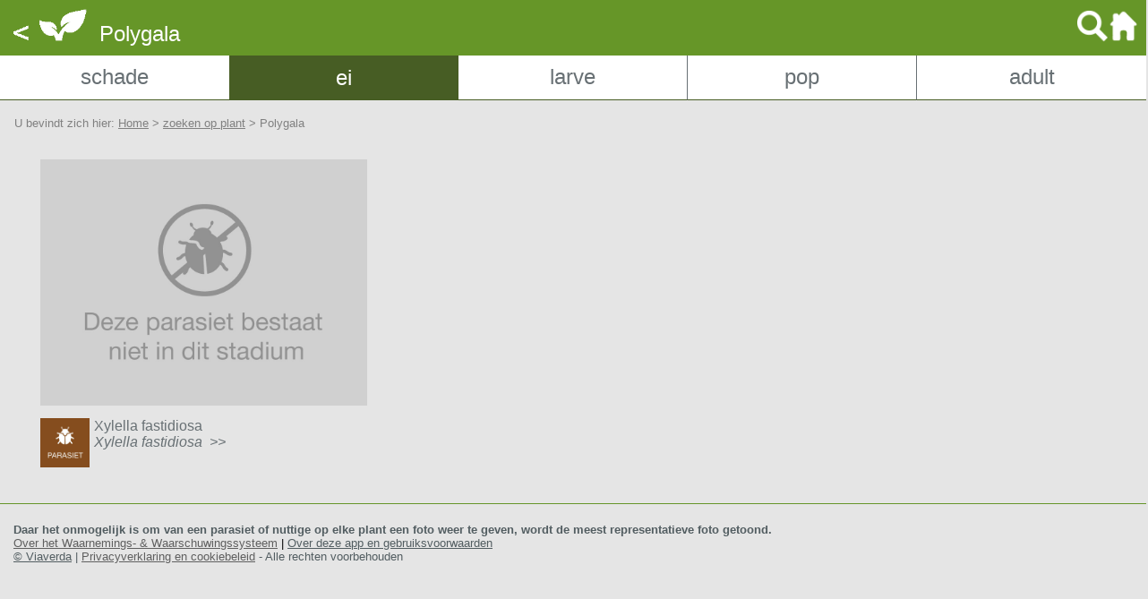

--- FILE ---
content_type: text/html; charset=UTF-8
request_url: https://data.secureserver.be/pcs/waardplanten.nsf/plantresultei?openform&plant=Polygala
body_size: 8820
content:
<!DOCTYPE HTML PUBLIC "-//W3C//DTD HTML 4.01 Transitional//EN">
<html>
<head>
<meta name="description" content="Foto's van eitjes van diverse parasieten op Polygala.">
<meta name="keywords" content="ziekten, plagen, beeldenbank, gewasbescherming, boom, plant, waardplant, sierheester, schadebeeld, insect, mijt, schimmel, bacterie, virus, tuin, park, tuinaannemer, herkennen">
<meta name="author" content="Waarnemings- & Waarschuwingssysteem, Viaverda vzw">
<title>Ziekten & Plagen - Polygala: Ei</title>
<style> H2 {display:none;}
a:hover, a:visited, a:link, a:active
{
    text-decoration: none;
}
</style>
<meta name="viewport" content="width=570">
<link rel="stylesheet" media= "screen and (max-width:660px) and (orientation: portrait)" href="small.css"/>
<link rel="stylesheet" media= "screen and (max-width:660px) and (orientation: landscape)" href="landscape.css"/>
<link rel="stylesheet" media= "screen and (min-width:661px) and (max-width:960px)" href="medium.css"/>
<link rel="stylesheet" media= "screen and (min-width:961px) and (max-width:1500px)" href="groot.css"/>
<link rel="stylesheet" media= "screen and (min-width:1500px)" href="super.css"/>
<link rel="apple-touch-icon" sizes="57x57" href="/pcs/waardplanten.nsf/apple-icon-57x57.png">
<link rel="apple-touch-icon" sizes="60x60" href="/pcs/waardplanten.nsf/apple-icon-60x60.png">
<link rel="apple-touch-icon" sizes="72x72" href="/pcs/waardplanten.nsf/apple-icon-72x72.png">
<link rel="apple-touch-icon" sizes="76x76" href="/pcs/waardplanten.nsf/apple-icon-76x76.png">
<link rel="apple-touch-icon" sizes="114x114" href="/pcs/waardplanten.nsf/apple-icon-114x114.png">
<link rel="apple-touch-icon" sizes="120x120" href="/pcs/waardplanten.nsf/apple-icon-120x120.png">
<link rel="apple-touch-icon" sizes="144x144" href="/pcs/waardplanten.nsf/apple-icon-144x144.png">
<link rel="apple-touch-icon" sizes="152x152" href="/pcs/waardplanten.nsf/apple-icon-152x152.png">
<link rel="apple-touch-icon" sizes="180x180" href="/pcs/waardplanten.nsf/apple-icon-180x180.png">
<link rel="icon" type="image/png" sizes="192x192"  href="/pcs/waardplanten.nsf/android-icon-192x192.png">
<link rel="icon" type="image/png" sizes="32x32" href="/pcs/waardplanten.nsf/favicon-32x32.png">
<link rel="icon" type="image/png" sizes="96x96" href="/pcs/waardplanten.nsf/favicon-96x96.png">
<link rel="icon" type="image/png" sizes="16x16" href="/pcs/waardplanten.nsf/favicon-16x16.png">
<link rel="shortcut icon" href="/pcs/waardplanten.nsf/favicon-16x16.png">
<meta name="mobile-web-app-capable" content="yes">
<meta name="apple-mobile-web-app-capable" content="yes">
<link rel="manifest" href="/pcs/waardplanten.nsf/manifest.json">
<meta name="msapplication-config" content="/pcs/waardplanten.nsf/browserconfig.xml"/>
<meta name="msapplication-TileColor" content="#ffffff">
<meta name="msapplication-TileImage" content="/pcs/waardplanten.nsf/ms-icon-144x144.png">

<script language="JavaScript" type="text/javascript">
<!-- 
document._domino_target = "_self";
function _doClick(v, o, t, h) {
  var form = document._plantresultei;
  if (form.onsubmit) {
     var retVal = form.onsubmit();
     if (typeof retVal == "boolean" && retVal == false)
       return false;
  }
  var target = document._domino_target;
  if (o.href != null) {
    if (o.target != null)
       target = o.target;
  } else {
    if (t != null)
      target = t;
  }
  form.target = target;
  form.__Click.value = v;
  if (h != null)
    form.action += h;
  form.submit();
  return false;
}
// -->
</script>
</head>
<body text="#000000" bgcolor="#E5E5E5" TOPMARGIN= "0" LEFTMARGIN="0" MARGINHEIGHT= "0" MARGINWIDTH="0">

<form method="post" action="/pcs/waardplanten.nsf/plantresultei!OpenForm&amp;Seq=1&amp;plant=Polygala" name="_plantresultei">
<input type="hidden" name="__Click" value="0">
<table cellpadding="0" cellspacing="0" width="100%" border="0" cellspacing="0" cellpadding="0">
<tr valign="top"><td height="50px" width="100%" bgcolor="#669628" valign="middle">
<table cellpadding="10" width="100%" border="0" cellspacing="0" cellpadding="0">
<tr valign="top"><td width="70%" width="50%"><font size="4" color="#FFFFFF" face="Arial"> </font>
<map name="n4E3A.$Body.0.FF8">
<area shape="rect" coords="0,0,96,36" id="DefaultHotspot19" onclick="history.back()return false;" href="" alt=""></map>
<img src="/pcs/waardplanten.nsf/e9f22c75a8c1d5d3c1257f070048bcde/$Body/0.81E!OpenElement&amp;FieldElemFormat=gif" width="96" height="36" usemap="#n4E3A.$Body.0.FF8" border="0"><font size="4" color="#FFFFFF" face="Arial"> </font><font size="5" color="#FFFFFF" face="Arial">Polygala</font></td><td width="50%"><div align="right">
<map name="n4E3A.$Body.0.1CDE">
<area shape="rect" coords="0,0,68,38" id="DefaultHotspot20" href="/pcs/waardplanten.nsf/app!OpenForm" alt=""></map>
<img src="/pcs/waardplanten.nsf/e9f22c75a8c1d5d3c1257f070048bcde/$Body/0.1228!OpenElement&amp;FieldElemFormat=gif" width="68" height="38" usemap="#n4E3A.$Body.0.1CDE" border="0"></div></td></tr>
</table>
</td></tr>
</table>

<table cellspacing="0" cellpadding="0" width="100%" border="0" cellspacing="0" cellpadding="0">
<tr valign="top"><td style="border-bottom: solid #475D24 1px" width="20%" bgcolor="#FFFFFF" valign="middle"><center><a href="/pcs/waardplanten.nsf/plantresult?openform&plant=Polygala" style="font-family:Arial; font-size:18pt; color:#687074; text-decoration:none">schade</a></center></td><td width="20%" bgcolor="#475D24" valign="middle"><center><a href="/pcs/waardplanten.nsf/plantresultei?openform&plant=Polygala" style="font-family:Arial; font-size:18pt; color:white; text-decoration:none">ei</a></center></td><td style="border-right: solid #687074 1px; border-bottom: solid #475D24 1px" height="50px" width="20%" bgcolor="#FFFFFF" valign="middle"><center><a href="/pcs/waardplanten.nsf/plantresultlarve?openform&plant=Polygala" style="font-family:Arial; font-size:18pt; color:#687074; text-decoration:none">larve</a></center></td><td style="border-right: solid #687074 1px; border-bottom: solid #475D24 1px" width="20%" bgcolor="#FFFFFF" valign="middle"><center><a href="/pcs/waardplanten.nsf/plantresultpop?openform&plant=Polygala" style="font-family:Arial; font-size:18pt; color:#687074; text-decoration:none">pop</a></center></td><td style="border-bottom: solid #475D24 1px" width="20%" bgcolor="#FFFFFF" valign="middle"><center><a href="/pcs/waardplanten.nsf/plantresultadult?openform&plant=Polygala" style="font-family:Arial; font-size:18pt; color:#687074; text-decoration:none">adult</a></center></td></tr>
</table>
<br><font face = "Arial" size="2" color="grey">&nbsp; &nbsp; U bevindt zich hier: <a href="/pcs/waardplanten.nsf/app?openform"><font face = "Arial" size="2" color="grey"><U>Home</U></font></a> &gt; <a href="/pcs/waardplanten.nsf/plantzoek?openform"><font face = "Arial" size="2" color="grey"><U>zoeken op plant</U></font></a> &gt; Polygala</font>
<div class="blad"><br>
<Div class="lijst"><a href="/pcs/waardplanten.nsf/parasiet?openform&parasiet=Xylella_fastidiosa&stad=ei"><img class="lijst" align="middle" alt="Xylella fastidiosa: Ei| © Viaverda" src="/pcs/waardplanten.nsf/galleriesid/F822BE5A0AD97C06C12580C7003766D3/$file/S_BACTERIEN_Xylella_ei01_BestaatNiet_PCS.jpg"></a><p class="lijst" align="left" style="font-family:Arial; color:#687074; text-decoration:none"><div class="typeicon"><img class="typeicon" src="/pcs/waardplanten.nsf/parasietlabel.jpg"></div><div class="linktxt"><a style="font-family:Arial; color:#687074; text-decoration:none" href="/pcs/waardplanten.nsf/parasiet?openform&parasiet=Xylella_fastidiosa&stad=ei">Xylella fastidiosa<br><I>Xylella fastidiosa&nbsp; &gt;&gt; </I></a></div></p></Div></div>
<div width=100%>
<HR color = "#659529" width="100%" noshade size="1">
<P style= "Padding: 5px 5px 15px 15px;"><b><font size="2" color="#525D61" face="Arial">Daar het onmogelijk is om van een parasiet of nuttige op elke plant een foto weer te geven, wordt de meest representatieve foto getoond.</font></b><b><font size="2" face="Arial"><br>
</font></b><a href="/pcs/waardplanten.nsf/pcsinfo!OpenForm"><u><font size="2" color="#5F5F5F" face="Arial">Over het Waarnemings- &amp; Waarschuwingssysteem</font></u></a><font size="2" face="Arial">  |  </font><a href="/pcs/waardplanten.nsf/appinfo!OpenForm"><u><font size="2" color="#525D61" face="Arial">Over deze app en gebruiksvoorwaarden</font></u></a><font size="2" face="Arial"> <br>
</font><a href="https://www.viaverda.be"><u><font size="2" color="#525D61" face="Arial">© Viaverda</font></u></a><font size="2" color="#525D61" face="Arial"> | </font><a href="https://viaverda.be/privacy" target="_blank"><u><font size="2" color="#5F5F5F" face="Arial">Privacyverklaring en cookiebeleid</font></u></a><font size="2" color="#525D61" face="Arial"> - Alle rechten voorbehouden</font></p></div></form>
</body>
</html>


--- FILE ---
content_type: text/css
request_url: https://data.secureserver.be/pcs/waardplanten.nsf/groot.css
body_size: 1191
content:
img.lijst{width:100% }
img.parasiet{width:100% }
img.cyclus{
	display: block;
    margin-left: auto;
    margin-right: auto;
	width:85% }
div.lijst{float:left; margin:15px; width:30%; position:relative;}
div.cyclus{float:none; margin-left:30px; margin-right:30px; margin-top:30px; margin-bottom:30px}
p.lijst{font-size:10pt}
div.blad{float:left; margin-left:30px; margin-right:30px; width:95%}

div.linktxt{float:left; height:80px; margin-left:5px; width:80%;}
div.typeicon{float:left; height:80px; margin:0px; width:15%;}
img.typeicon{width:100% }

Input {
border-width: 0px;
border-style: solid;
border-color: #999999;
font-family: Arial, Helvetica, sans-serif;
font-size: 14pt;
color: #333333;
width: 100%;
height: 40px;
}

input[type=submit],
button {
background-color:#475D24;
border-style: none;
color:#FFFFFF;
font-family: Arial, Helvetica, sans-serif;
font-size: 22pt;
width: 100%;
height: 57px;
}

Label {
font-family: Arial, Helvetica, sans-serif;
font-size: 12pt;
color: #333333;
width: 100%;
margin-bottom:5px;
display: inline-block;
}


a.knoptext {
font-family: Arial, Helvetica, sans-serif;
font-size: 22pt;
color:#FFFFFF;
}

--- FILE ---
content_type: text/css
request_url: https://data.secureserver.be/pcs/waardplanten.nsf/small.css
body_size: 1440
content:
img.lijst{
	display: block;
    margin-left: 20px;
	width:92% }
img.parasiet{
	display: block;
    margin-left: auto;
    margin-right: auto;
	width:92% }
img.cyclus{
	display: block;
    margin-left: auto;
    margin-right: auto;
	width:92% }
div.lijst{float:left; margin-left:0; margin-right:0; margin-top:30px; position:relative;}
div.cyclus{float:none; margin-left:0; margin-right:0; margin-top:30px; margin-bottom:30px; border-bottom: solid #659529 1px}
p.lijst{font-size:16pt}
div.blad{margin-left:0px; margin-right:0px; width:100%}

div.linktxt{float:left; height:80px; margin-left:10px; margin-bottom:30px; width:80%; font-size:16pt;}
div.typeicon{float:left; height:80px; margin-left:20px; margin-bottom:30px; width:10%;}
img.typeicon{width:100% }

Input {
border-width: 0px;
border-style: solid;
border-color: #999999;
font-family: Arial, Helvetica, sans-serif;
font-size: 14pt;
color: #333333;
width: 100%;
height: 40px;
}

input[type=submit],
button {
background-color:#475D24;
border-style: none;
color:#FFFFFF;
font-family: Arial, Helvetica, sans-serif;
font-size: 22pt;
width: 100%;
height: 57px;
}

Label {
font-family: Arial, Helvetica, sans-serif;
font-size: 12pt;
color: #333333;
width: 100%;
margin-bottom:5px;
display: inline-block;
}

a.knoptext {
font-family: Arial, Helvetica, sans-serif;
font-size: 22pt;
color:#FFFFFF;
}

hr {
    visibility: hidden;
}

--- FILE ---
content_type: text/css
request_url: https://data.secureserver.be/pcs/waardplanten.nsf/medium.css
body_size: 1190
content:
img.lijst{width:100%;}
img.parasiet{width:100% }
img.cyclus{
	display: block;
    margin-left: auto;
    margin-right: auto;
	width:95% }
div.lijst{float:left; margin:30px; width:40%}
div.cyclus{float:none; margin-left:30px; margin-right:30px; margin-top:30px; margin-bottom:30px; position:relative;}
p.lijst{font-size:10pt}
div.blad{float: left; margin-left:30px; margin-right:30px; width:92%}

div.linktxt{float:left; height:80px; margin-left:5px; width:80%;}
div.typeicon{float:left; height:80px; margin:0px; width:15%;}
img.typeicon{width:100%;}

Input {
border-width: 0px;
border-style: solid;
border-color: #999999;
font-family: Arial, Helvetica, sans-serif;
font-size: 14pt;
color: #333333;
width: 100%;
height: 40px;
}

input[type=submit],
button {
background-color:#475D24;
border-style: none;
color:#FFFFFF;
font-family: Arial, Helvetica, sans-serif;
font-size: 22pt;
width: 100%;
height: 57px;
}

Label {
font-family: Arial, Helvetica, sans-serif;
font-size: 12pt;
color: #333333;
width: 100%;
margin-bottom:5px;
display: inline-block;
}

a.knoptext {
font-family: Arial, Helvetica, sans-serif;
font-size: 22pt;
color:#FFFFFF;
}

--- FILE ---
content_type: text/css
request_url: https://data.secureserver.be/pcs/waardplanten.nsf/super.css
body_size: 1189
content:
img.lijst{width:100% }
img.parasiet{width:100% }
img.cyclus{
	display: block;
    margin-left: auto;
    margin-right: auto;
	width:60% }
div.lijst{float:left; margin:15px; width:22%; position:relative;}
div.cyclus{float:none; margin-left:30px; margin-right:30px; margin-top:30px; margin-bottom:30px}
p.lijst{font-size:10pt}
div.blad{float:left; margin-left:30px; margin-right:30px; width:97%}

div.linktxt{float:left; height:80px; margin-left:5px; width:80%;}
div.typeicon{float:left; height:80px; margin:0px; width:15%;}
img.typeicon{width:100%;}

Input {
border-width: 0px;
border-style: solid;
border-color: #999999;
font-family: Arial, Helvetica, sans-serif;
font-size: 14pt;
color: #333333;
width: 100%;
height: 40px;
}

input[type=submit],
button {
background-color:#475D24;
border-style: none;
color:#FFFFFF;
font-family: Arial, Helvetica, sans-serif;
font-size: 22pt;
width: 100%;
height: 57px;
}

Label {
font-family: Arial, Helvetica, sans-serif;
font-size: 12pt;
color: #333333;
width: 100%;
margin-bottom:5px;
display: inline-block;
}

a.knoptext {
font-family: Arial, Helvetica, sans-serif;
font-size: 22pt;
color:#FFFFFF;
}